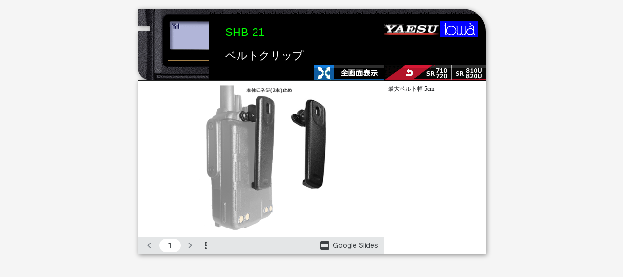

--- FILE ---
content_type: text/html
request_url: https://towa-inc.net/1f/5f/shb-21.htm
body_size: 1876
content:
<!DOCTYPE html><HTML><HEAD>
<META charset="Shift_JIS">
<META http-equiv="Pragma" content="no-cache">
<META http-equiv="Cache-Control" content="no-cache,no-store">
<META http-equiv="Expires" content="0">
<META http-equiv="imagetoolbar" content="no">
<META name="keywords" content="デジタル簡易無線機,VXD30,VXD460U">
<META name="description" content="デジタル簡易無線機　SHB-21">
<meta name="viewport" content="width=device-width,">
<TITLE>SHB-21 | ベルトクリップ - sr710 720 SR810U 820U デジタル簡易無線機</TITLE>
<LINK rel="SHORTCUT ICON" href="../../moto.ico">
<LINK rel="stylesheet" href="mk2.css" type="text/css">
</HEAD>
<BODY>
<div class="D1" style="background-image:url(yaesu-ura.png);">
<h1 class="D2" style="line-height:97px">SHB-21</h1>
<h2 class="D3" style="line-height:34px">ベルトクリップ</h2>
<A href="https://docs.google.com/presentation/d/e/2PACX-1vRG_H4xyvL-U_ToHTfdvKxQqt1sJyFO62eZ9uLaINE_TYZvHhL0_dlRr1VRFC4VT72AoRum89jJF9Tu/pub?start=true&loop=true&delayms=3000"><IMG src="zen-new.png" width="143" height="30" class="ya14" style="margin:0 2px 0 362px"></A><a href="sr710-o.htm"><img src="sr-tab-1.png" width="136" height="30" alt="sr710 SR720U" class="ya14" style="loat:left"></a><a href="sr810u-o.htm"><img src="sr-tab-2.png" width="72" height="30" alt="SR810U SR820U" class="ya14" style="float:left"></a></div>
<DIV><iframe class="ssh" src="https://docs.google.com/presentation/d/e/2PACX-1vRG_H4xyvL-U_ToHTfdvKxQqt1sJyFO62eZ9uLaINE_TYZvHhL0_dlRr1VRFC4VT72AoRum89jJF9Tu/embed?start=true&loop=true&delayms=3000"></iframe>


<DIV class="c ssh2">
<DIV class="ssh3">最大ベルト幅 5cm
<DIV class="ya12">
<HR>
<A href="tel:0120100163"><img src="../../ic1.png" class="ya13"></a>
<A href="mailto:mail@towa-inc.net?Subject=問い合わせ" onclick="Ws(this.href);return false"><img src="../../ic2.png" class="ya13"></a>
<DIV class="D4"><A href="../../index.htm" target="_self">株式会社トーワ</A></DIV>
</DIV>
</DIV>
</DIV></DIV>
</BODY>
</HTML>

--- FILE ---
content_type: text/css
request_url: https://towa-inc.net/1f/5f/mk2.css
body_size: 2792
content:
.buruburu {width:110px;height:110px;display:inline-block;animation:hurueru .1s  infinite;position:absolute;z-index:1;visibility:visible;margin:12px 0 0 53px}
@keyframes hurueru {
0% {transform: translate(0px, 0px) rotateZ(0deg)}
25% {transform: translate(1px, 1px) rotateZ(1deg)}
50% {transform: translate(0px, 1px) rotateZ(0deg)}
75% {transform: translate(1px, 0px) rotateZ(-1deg)}
100% {transform: translate(0px, 0px) rotateZ(0deg)}
}
A:link,A:visited,A:hover{text-decoration:none}
A:visited{color:#00f}
A:hover{color:red}
.c{background:#fff}
.BG{background-image:url(ball-ga.png);}
.BY{background-image:url(ball-ya.png);}
.BR{background-image:url(ball-ra.png);}
IMG{border-width:0}
BODY{background-color:#f5f5f5;width:715px;margin:18px auto 0 auto;font-family : "ＭＳ Ｐゴシック";font-size:12px;color:#202124}
.D1,.D1h,.D1u{width:100%;height:147px;border-radius:0px 47px 0 25px;}
.D1{background-image:url(top4p.png);}
.D1h{background-image:url(top4h-2.png);}
.D1u{background-image:url(top4u.png);}
.D2{font-size:23px;color:lime;margin:0 0 0 180px;height:80px;line-height:80px;font-family:sans-serif;font-weight:500;}
.D3{font-size:22px;color:white;margin:0 0 1px 180px;height:36px;line-height:35px;font-family:sans-serif;font-weight:500;}
.D4{letter-spacing : 2px;font-size:60px;margin-left:30px;line-height:142px}
ul{list-style:none;background-repeat:no-repeat;padding-left:15px;background-position:0 3px;margin:0 0 2px 0;}
.pdf{padding-left:2em;background-position:0 4px;}
.ssh2,.ssh5,.fl,.D4,iframe,.ya13,.ya14{float:left;}
.ssh5{width:505px;height:358px;}
.ssh7{line-height:26px;padding-left:35px;}
.ssh{border-width:0;width:506px;height:359px;}
.ssh3{line-height:1.6em;margin:8px;}
.ya12{display:none;}
@media only screen and (orientation :landscape){
.ssh2{width:209px;height:358px;border-top:1px solid #090404;}
a.wi{display:block;width:100%,height:100%}
BODY{filter:drop-shadow(2px 2px 5px rgba(0,0,0,0.4));}
@media only screen and (max-width:767px){
BODY{margin-left:0}
TD,DIV,ul{font-size:15px;line-height:1.2em;}
.ssh3{line-height:1.2em;margin:5px 3px 0 6px;}
.ssh9{height:23px;padding-top:3px}
.ssh8{background-size:155px;}
}}
@media only screen and (orientation :portrait){
DIV,TD{font-size:36px;}
.ssh{border-width:0;width:715px;height:497px;}
.ssh2{width:691px;height:auto;border-top:1px solid #090404;padding:12px;clear:both;}
.ssh3{line-height:1.5em;}
.ssh4{zoom:2;}
.ssh5,.ssh6{border-width:0;width:712px;height:auto;clear:both;}
ul{background-size:30px;padding-left:37px;background-position:0 10px;}
.pdf{background-size:50px;background-position:0 12px;}
.ssh7{background-size:73px;line-height : 61px;padding-left:90px;}
.ssh8{background-size:350px;}
.ya12{display:block;margin:30px 0;zoom:0.75;padding-top:7px;}
.ya13{width:142px;height;142px;margin-left:30px;}
.ya14{display:none;}
.D2{font-size:28px;letter-spacing:1;}
.D3{font-size:24px}
}
